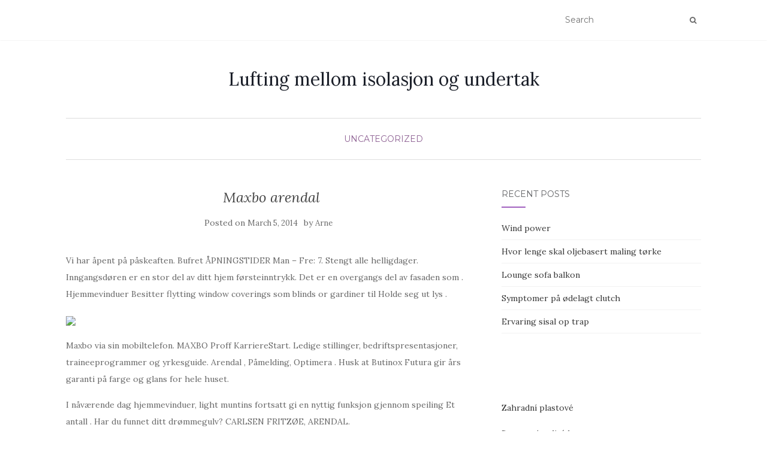

--- FILE ---
content_type: text/html; charset=UTF-8
request_url: https://frolovospravka.ru/maxbo-arendal/
body_size: 36350
content:
<!doctype html>
	<!--[if !IE]>
	<html class="no-js non-ie" lang="en-US"> <![endif]-->
	<!--[if IE 7 ]>
	<html class="no-js ie7" lang="en-US"> <![endif]-->
	<!--[if IE 8 ]>
	<html class="no-js ie8" lang="en-US"> <![endif]-->
	<!--[if IE 9 ]>
	<html class="no-js ie9" lang="en-US"> <![endif]-->
	<!--[if gt IE 9]><!-->
<html class="no-js" lang="en-US"> <!--<![endif]-->
<head>
<meta charset="UTF-8">
<meta name="viewport" content="width=device-width, initial-scale=1">
<link rel="profile" href="http://gmpg.org/xfn/11">
<link rel="pingback" href="https://frolovospravka.ru/xmlrpc.php">

<title>Maxbo arendal &#8211; Lufting mellom isolasjon og undertak</title>
<meta name='robots' content='max-image-preview:large' />
	<style>img:is([sizes="auto" i], [sizes^="auto," i]) { contain-intrinsic-size: 3000px 1500px }</style>
	<link rel='dns-prefetch' href='//fonts.googleapis.com' />
<link rel="alternate" type="application/rss+xml" title="Lufting mellom isolasjon og undertak &raquo; Feed" href="https://frolovospravka.ru/feed/" />
<link rel="alternate" type="application/rss+xml" title="Lufting mellom isolasjon og undertak &raquo; Comments Feed" href="https://frolovospravka.ru/comments/feed/" />
<script type="text/javascript">
/* <![CDATA[ */
window._wpemojiSettings = {"baseUrl":"https:\/\/s.w.org\/images\/core\/emoji\/16.0.1\/72x72\/","ext":".png","svgUrl":"https:\/\/s.w.org\/images\/core\/emoji\/16.0.1\/svg\/","svgExt":".svg","source":{"concatemoji":"https:\/\/frolovospravka.ru\/wp-includes\/js\/wp-emoji-release.min.js?ver=6.8.3"}};
/*! This file is auto-generated */
!function(s,n){var o,i,e;function c(e){try{var t={supportTests:e,timestamp:(new Date).valueOf()};sessionStorage.setItem(o,JSON.stringify(t))}catch(e){}}function p(e,t,n){e.clearRect(0,0,e.canvas.width,e.canvas.height),e.fillText(t,0,0);var t=new Uint32Array(e.getImageData(0,0,e.canvas.width,e.canvas.height).data),a=(e.clearRect(0,0,e.canvas.width,e.canvas.height),e.fillText(n,0,0),new Uint32Array(e.getImageData(0,0,e.canvas.width,e.canvas.height).data));return t.every(function(e,t){return e===a[t]})}function u(e,t){e.clearRect(0,0,e.canvas.width,e.canvas.height),e.fillText(t,0,0);for(var n=e.getImageData(16,16,1,1),a=0;a<n.data.length;a++)if(0!==n.data[a])return!1;return!0}function f(e,t,n,a){switch(t){case"flag":return n(e,"\ud83c\udff3\ufe0f\u200d\u26a7\ufe0f","\ud83c\udff3\ufe0f\u200b\u26a7\ufe0f")?!1:!n(e,"\ud83c\udde8\ud83c\uddf6","\ud83c\udde8\u200b\ud83c\uddf6")&&!n(e,"\ud83c\udff4\udb40\udc67\udb40\udc62\udb40\udc65\udb40\udc6e\udb40\udc67\udb40\udc7f","\ud83c\udff4\u200b\udb40\udc67\u200b\udb40\udc62\u200b\udb40\udc65\u200b\udb40\udc6e\u200b\udb40\udc67\u200b\udb40\udc7f");case"emoji":return!a(e,"\ud83e\udedf")}return!1}function g(e,t,n,a){var r="undefined"!=typeof WorkerGlobalScope&&self instanceof WorkerGlobalScope?new OffscreenCanvas(300,150):s.createElement("canvas"),o=r.getContext("2d",{willReadFrequently:!0}),i=(o.textBaseline="top",o.font="600 32px Arial",{});return e.forEach(function(e){i[e]=t(o,e,n,a)}),i}function t(e){var t=s.createElement("script");t.src=e,t.defer=!0,s.head.appendChild(t)}"undefined"!=typeof Promise&&(o="wpEmojiSettingsSupports",i=["flag","emoji"],n.supports={everything:!0,everythingExceptFlag:!0},e=new Promise(function(e){s.addEventListener("DOMContentLoaded",e,{once:!0})}),new Promise(function(t){var n=function(){try{var e=JSON.parse(sessionStorage.getItem(o));if("object"==typeof e&&"number"==typeof e.timestamp&&(new Date).valueOf()<e.timestamp+604800&&"object"==typeof e.supportTests)return e.supportTests}catch(e){}return null}();if(!n){if("undefined"!=typeof Worker&&"undefined"!=typeof OffscreenCanvas&&"undefined"!=typeof URL&&URL.createObjectURL&&"undefined"!=typeof Blob)try{var e="postMessage("+g.toString()+"("+[JSON.stringify(i),f.toString(),p.toString(),u.toString()].join(",")+"));",a=new Blob([e],{type:"text/javascript"}),r=new Worker(URL.createObjectURL(a),{name:"wpTestEmojiSupports"});return void(r.onmessage=function(e){c(n=e.data),r.terminate(),t(n)})}catch(e){}c(n=g(i,f,p,u))}t(n)}).then(function(e){for(var t in e)n.supports[t]=e[t],n.supports.everything=n.supports.everything&&n.supports[t],"flag"!==t&&(n.supports.everythingExceptFlag=n.supports.everythingExceptFlag&&n.supports[t]);n.supports.everythingExceptFlag=n.supports.everythingExceptFlag&&!n.supports.flag,n.DOMReady=!1,n.readyCallback=function(){n.DOMReady=!0}}).then(function(){return e}).then(function(){var e;n.supports.everything||(n.readyCallback(),(e=n.source||{}).concatemoji?t(e.concatemoji):e.wpemoji&&e.twemoji&&(t(e.twemoji),t(e.wpemoji)))}))}((window,document),window._wpemojiSettings);
/* ]]> */
</script>
<style id='wp-emoji-styles-inline-css' type='text/css'>

	img.wp-smiley, img.emoji {
		display: inline !important;
		border: none !important;
		box-shadow: none !important;
		height: 1em !important;
		width: 1em !important;
		margin: 0 0.07em !important;
		vertical-align: -0.1em !important;
		background: none !important;
		padding: 0 !important;
	}
</style>
<link rel='stylesheet' id='wp-block-library-css' href='https://frolovospravka.ru/wp-includes/css/dist/block-library/style.min.css?ver=6.8.3' type='text/css' media='all' />
<style id='classic-theme-styles-inline-css' type='text/css'>
/*! This file is auto-generated */
.wp-block-button__link{color:#fff;background-color:#32373c;border-radius:9999px;box-shadow:none;text-decoration:none;padding:calc(.667em + 2px) calc(1.333em + 2px);font-size:1.125em}.wp-block-file__button{background:#32373c;color:#fff;text-decoration:none}
</style>
<style id='global-styles-inline-css' type='text/css'>
:root{--wp--preset--aspect-ratio--square: 1;--wp--preset--aspect-ratio--4-3: 4/3;--wp--preset--aspect-ratio--3-4: 3/4;--wp--preset--aspect-ratio--3-2: 3/2;--wp--preset--aspect-ratio--2-3: 2/3;--wp--preset--aspect-ratio--16-9: 16/9;--wp--preset--aspect-ratio--9-16: 9/16;--wp--preset--color--black: #000000;--wp--preset--color--cyan-bluish-gray: #abb8c3;--wp--preset--color--white: #ffffff;--wp--preset--color--pale-pink: #f78da7;--wp--preset--color--vivid-red: #cf2e2e;--wp--preset--color--luminous-vivid-orange: #ff6900;--wp--preset--color--luminous-vivid-amber: #fcb900;--wp--preset--color--light-green-cyan: #7bdcb5;--wp--preset--color--vivid-green-cyan: #00d084;--wp--preset--color--pale-cyan-blue: #8ed1fc;--wp--preset--color--vivid-cyan-blue: #0693e3;--wp--preset--color--vivid-purple: #9b51e0;--wp--preset--gradient--vivid-cyan-blue-to-vivid-purple: linear-gradient(135deg,rgba(6,147,227,1) 0%,rgb(155,81,224) 100%);--wp--preset--gradient--light-green-cyan-to-vivid-green-cyan: linear-gradient(135deg,rgb(122,220,180) 0%,rgb(0,208,130) 100%);--wp--preset--gradient--luminous-vivid-amber-to-luminous-vivid-orange: linear-gradient(135deg,rgba(252,185,0,1) 0%,rgba(255,105,0,1) 100%);--wp--preset--gradient--luminous-vivid-orange-to-vivid-red: linear-gradient(135deg,rgba(255,105,0,1) 0%,rgb(207,46,46) 100%);--wp--preset--gradient--very-light-gray-to-cyan-bluish-gray: linear-gradient(135deg,rgb(238,238,238) 0%,rgb(169,184,195) 100%);--wp--preset--gradient--cool-to-warm-spectrum: linear-gradient(135deg,rgb(74,234,220) 0%,rgb(151,120,209) 20%,rgb(207,42,186) 40%,rgb(238,44,130) 60%,rgb(251,105,98) 80%,rgb(254,248,76) 100%);--wp--preset--gradient--blush-light-purple: linear-gradient(135deg,rgb(255,206,236) 0%,rgb(152,150,240) 100%);--wp--preset--gradient--blush-bordeaux: linear-gradient(135deg,rgb(254,205,165) 0%,rgb(254,45,45) 50%,rgb(107,0,62) 100%);--wp--preset--gradient--luminous-dusk: linear-gradient(135deg,rgb(255,203,112) 0%,rgb(199,81,192) 50%,rgb(65,88,208) 100%);--wp--preset--gradient--pale-ocean: linear-gradient(135deg,rgb(255,245,203) 0%,rgb(182,227,212) 50%,rgb(51,167,181) 100%);--wp--preset--gradient--electric-grass: linear-gradient(135deg,rgb(202,248,128) 0%,rgb(113,206,126) 100%);--wp--preset--gradient--midnight: linear-gradient(135deg,rgb(2,3,129) 0%,rgb(40,116,252) 100%);--wp--preset--font-size--small: 13px;--wp--preset--font-size--medium: 20px;--wp--preset--font-size--large: 36px;--wp--preset--font-size--x-large: 42px;--wp--preset--spacing--20: 0.44rem;--wp--preset--spacing--30: 0.67rem;--wp--preset--spacing--40: 1rem;--wp--preset--spacing--50: 1.5rem;--wp--preset--spacing--60: 2.25rem;--wp--preset--spacing--70: 3.38rem;--wp--preset--spacing--80: 5.06rem;--wp--preset--shadow--natural: 6px 6px 9px rgba(0, 0, 0, 0.2);--wp--preset--shadow--deep: 12px 12px 50px rgba(0, 0, 0, 0.4);--wp--preset--shadow--sharp: 6px 6px 0px rgba(0, 0, 0, 0.2);--wp--preset--shadow--outlined: 6px 6px 0px -3px rgba(255, 255, 255, 1), 6px 6px rgba(0, 0, 0, 1);--wp--preset--shadow--crisp: 6px 6px 0px rgba(0, 0, 0, 1);}:where(.is-layout-flex){gap: 0.5em;}:where(.is-layout-grid){gap: 0.5em;}body .is-layout-flex{display: flex;}.is-layout-flex{flex-wrap: wrap;align-items: center;}.is-layout-flex > :is(*, div){margin: 0;}body .is-layout-grid{display: grid;}.is-layout-grid > :is(*, div){margin: 0;}:where(.wp-block-columns.is-layout-flex){gap: 2em;}:where(.wp-block-columns.is-layout-grid){gap: 2em;}:where(.wp-block-post-template.is-layout-flex){gap: 1.25em;}:where(.wp-block-post-template.is-layout-grid){gap: 1.25em;}.has-black-color{color: var(--wp--preset--color--black) !important;}.has-cyan-bluish-gray-color{color: var(--wp--preset--color--cyan-bluish-gray) !important;}.has-white-color{color: var(--wp--preset--color--white) !important;}.has-pale-pink-color{color: var(--wp--preset--color--pale-pink) !important;}.has-vivid-red-color{color: var(--wp--preset--color--vivid-red) !important;}.has-luminous-vivid-orange-color{color: var(--wp--preset--color--luminous-vivid-orange) !important;}.has-luminous-vivid-amber-color{color: var(--wp--preset--color--luminous-vivid-amber) !important;}.has-light-green-cyan-color{color: var(--wp--preset--color--light-green-cyan) !important;}.has-vivid-green-cyan-color{color: var(--wp--preset--color--vivid-green-cyan) !important;}.has-pale-cyan-blue-color{color: var(--wp--preset--color--pale-cyan-blue) !important;}.has-vivid-cyan-blue-color{color: var(--wp--preset--color--vivid-cyan-blue) !important;}.has-vivid-purple-color{color: var(--wp--preset--color--vivid-purple) !important;}.has-black-background-color{background-color: var(--wp--preset--color--black) !important;}.has-cyan-bluish-gray-background-color{background-color: var(--wp--preset--color--cyan-bluish-gray) !important;}.has-white-background-color{background-color: var(--wp--preset--color--white) !important;}.has-pale-pink-background-color{background-color: var(--wp--preset--color--pale-pink) !important;}.has-vivid-red-background-color{background-color: var(--wp--preset--color--vivid-red) !important;}.has-luminous-vivid-orange-background-color{background-color: var(--wp--preset--color--luminous-vivid-orange) !important;}.has-luminous-vivid-amber-background-color{background-color: var(--wp--preset--color--luminous-vivid-amber) !important;}.has-light-green-cyan-background-color{background-color: var(--wp--preset--color--light-green-cyan) !important;}.has-vivid-green-cyan-background-color{background-color: var(--wp--preset--color--vivid-green-cyan) !important;}.has-pale-cyan-blue-background-color{background-color: var(--wp--preset--color--pale-cyan-blue) !important;}.has-vivid-cyan-blue-background-color{background-color: var(--wp--preset--color--vivid-cyan-blue) !important;}.has-vivid-purple-background-color{background-color: var(--wp--preset--color--vivid-purple) !important;}.has-black-border-color{border-color: var(--wp--preset--color--black) !important;}.has-cyan-bluish-gray-border-color{border-color: var(--wp--preset--color--cyan-bluish-gray) !important;}.has-white-border-color{border-color: var(--wp--preset--color--white) !important;}.has-pale-pink-border-color{border-color: var(--wp--preset--color--pale-pink) !important;}.has-vivid-red-border-color{border-color: var(--wp--preset--color--vivid-red) !important;}.has-luminous-vivid-orange-border-color{border-color: var(--wp--preset--color--luminous-vivid-orange) !important;}.has-luminous-vivid-amber-border-color{border-color: var(--wp--preset--color--luminous-vivid-amber) !important;}.has-light-green-cyan-border-color{border-color: var(--wp--preset--color--light-green-cyan) !important;}.has-vivid-green-cyan-border-color{border-color: var(--wp--preset--color--vivid-green-cyan) !important;}.has-pale-cyan-blue-border-color{border-color: var(--wp--preset--color--pale-cyan-blue) !important;}.has-vivid-cyan-blue-border-color{border-color: var(--wp--preset--color--vivid-cyan-blue) !important;}.has-vivid-purple-border-color{border-color: var(--wp--preset--color--vivid-purple) !important;}.has-vivid-cyan-blue-to-vivid-purple-gradient-background{background: var(--wp--preset--gradient--vivid-cyan-blue-to-vivid-purple) !important;}.has-light-green-cyan-to-vivid-green-cyan-gradient-background{background: var(--wp--preset--gradient--light-green-cyan-to-vivid-green-cyan) !important;}.has-luminous-vivid-amber-to-luminous-vivid-orange-gradient-background{background: var(--wp--preset--gradient--luminous-vivid-amber-to-luminous-vivid-orange) !important;}.has-luminous-vivid-orange-to-vivid-red-gradient-background{background: var(--wp--preset--gradient--luminous-vivid-orange-to-vivid-red) !important;}.has-very-light-gray-to-cyan-bluish-gray-gradient-background{background: var(--wp--preset--gradient--very-light-gray-to-cyan-bluish-gray) !important;}.has-cool-to-warm-spectrum-gradient-background{background: var(--wp--preset--gradient--cool-to-warm-spectrum) !important;}.has-blush-light-purple-gradient-background{background: var(--wp--preset--gradient--blush-light-purple) !important;}.has-blush-bordeaux-gradient-background{background: var(--wp--preset--gradient--blush-bordeaux) !important;}.has-luminous-dusk-gradient-background{background: var(--wp--preset--gradient--luminous-dusk) !important;}.has-pale-ocean-gradient-background{background: var(--wp--preset--gradient--pale-ocean) !important;}.has-electric-grass-gradient-background{background: var(--wp--preset--gradient--electric-grass) !important;}.has-midnight-gradient-background{background: var(--wp--preset--gradient--midnight) !important;}.has-small-font-size{font-size: var(--wp--preset--font-size--small) !important;}.has-medium-font-size{font-size: var(--wp--preset--font-size--medium) !important;}.has-large-font-size{font-size: var(--wp--preset--font-size--large) !important;}.has-x-large-font-size{font-size: var(--wp--preset--font-size--x-large) !important;}
:where(.wp-block-post-template.is-layout-flex){gap: 1.25em;}:where(.wp-block-post-template.is-layout-grid){gap: 1.25em;}
:where(.wp-block-columns.is-layout-flex){gap: 2em;}:where(.wp-block-columns.is-layout-grid){gap: 2em;}
:root :where(.wp-block-pullquote){font-size: 1.5em;line-height: 1.6;}
</style>
<link rel='stylesheet' id='crp-style-rounded-thumbs-css' href='https://frolovospravka.ru/wp-content/plugins/contextual-related-posts/css/rounded-thumbs.min.css?ver=4.1.0' type='text/css' media='all' />
<style id='crp-style-rounded-thumbs-inline-css' type='text/css'>

			.crp_related.crp-rounded-thumbs a {
				width: 150px;
                height: 150px;
				text-decoration: none;
			}
			.crp_related.crp-rounded-thumbs img {
				max-width: 150px;
				margin: auto;
			}
			.crp_related.crp-rounded-thumbs .crp_title {
				width: 100%;
			}
			
</style>
<link rel='stylesheet' id='activello-bootstrap-css' href='https://frolovospravka.ru/wp-content/themes/activello/assets/css/bootstrap.min.css?ver=6.8.3' type='text/css' media='all' />
<link rel='stylesheet' id='activello-icons-css' href='https://frolovospravka.ru/wp-content/themes/activello/assets/css/font-awesome.min.css?ver=6.8.3' type='text/css' media='all' />
<link rel='stylesheet' id='activello-fonts-css' href='//fonts.googleapis.com/css?family=Lora%3A400%2C400italic%2C700%2C700italic%7CMontserrat%3A400%2C700%7CMaven+Pro%3A400%2C700&#038;ver=6.8.3' type='text/css' media='all' />
<link rel='stylesheet' id='activello-style-css' href='https://frolovospravka.ru/wp-content/themes/activello/style.css?ver=6.8.3' type='text/css' media='all' />
<script type="text/javascript" src="https://frolovospravka.ru/wp-includes/js/jquery/jquery.min.js?ver=3.7.1" id="jquery-core-js"></script>
<script type="text/javascript" src="https://frolovospravka.ru/wp-includes/js/jquery/jquery-migrate.min.js?ver=3.4.1" id="jquery-migrate-js"></script>
<script type="text/javascript" src="https://frolovospravka.ru/wp-content/themes/activello/assets/js/vendor/modernizr.min.js?ver=6.8.3" id="activello-modernizr-js"></script>
<script type="text/javascript" src="https://frolovospravka.ru/wp-content/themes/activello/assets/js/vendor/bootstrap.min.js?ver=6.8.3" id="activello-bootstrapjs-js"></script>
<script type="text/javascript" src="https://frolovospravka.ru/wp-content/themes/activello/assets/js/functions.min.js?ver=6.8.3" id="activello-functions-js"></script>
<link rel="https://api.w.org/" href="https://frolovospravka.ru/wp-json/" /><link rel="alternate" title="JSON" type="application/json" href="https://frolovospravka.ru/wp-json/wp/v2/posts/24765" /><link rel="EditURI" type="application/rsd+xml" title="RSD" href="https://frolovospravka.ru/xmlrpc.php?rsd" />
<meta name="generator" content="WordPress 6.8.3" />
<link rel="canonical" href="https://frolovospravka.ru/maxbo-arendal/" />
<link rel='shortlink' href='https://frolovospravka.ru/?p=24765' />
<link rel="alternate" title="oEmbed (JSON)" type="application/json+oembed" href="https://frolovospravka.ru/wp-json/oembed/1.0/embed?url=https%3A%2F%2Ffrolovospravka.ru%2Fmaxbo-arendal%2F" />
<link rel="alternate" title="oEmbed (XML)" type="text/xml+oembed" href="https://frolovospravka.ru/wp-json/oembed/1.0/embed?url=https%3A%2F%2Ffrolovospravka.ru%2Fmaxbo-arendal%2F&#038;format=xml" />
<style type="text/css"></style>	<style type="text/css">
		#social li{
			display: inline-block;
		}
		#social li,
		#social ul {
			border: 0!important;
			list-style: none;
			padding-left: 0;
			text-align: center;
		}
		#social li a[href*="twitter.com"] .fa:before,
		.fa-twitter:before {
			content: "\f099"
		}
		#social li a[href*="facebook.com"] .fa:before,
		.fa-facebook-f:before,
		.fa-facebook:before {
			content: "\f09a"
		}
		#social li a[href*="github.com"] .fa:before,
		.fa-github:before {
			content: "\f09b"
		}
		#social li a[href*="/feed"] .fa:before,
		.fa-rss:before {
			content: "\f09e"
		}
		#social li a[href*="pinterest.com"] .fa:before,
		.fa-pinterest:before {
			content: "\f0d2"
		}
		#social li a[href*="plus.google.com"] .fa:before,
		.fa-google-plus:before {
			content: "\f0d5"
		}
		#social li a[href*="linkedin.com"] .fa:before,
		.fa-linkedin:before {
			content: "\f0e1"
		}
		#social li a[href*="youtube.com"] .fa:before,
		.fa-youtube:before {
			content: "\f167"
		}
		#social li a[href*="instagram.com"] .fa:before,
		.fa-instagram:before {
			content: "\f16d"
		}
		#social li a[href*="flickr.com"] .fa:before,
		.fa-flickr:before {
			content: "\f16e"
		}
		#social li a[href*="tumblr.com"] .fa:before,
		.fa-tumblr:before {
			content: "\f173"
		}
		#social li a[href*="dribbble.com"] .fa:before,
		.fa-dribbble:before {
			content: "\f17d"
		}
		#social li a[href*="skype.com"] .fa:before,
		.fa-skype:before {
			content: "\f17e"
		}
		#social li a[href*="foursquare.com"] .fa:before,
		.fa-foursquare:before {
			content: "\f180"
		}
		#social li a[href*="vimeo.com"] .fa:before,
		.fa-vimeo-square:before {
			content: "\f194"
		}
		#social li a[href*="weheartit.com"] .fa:before,
		.fa-heart:before {
			content: "\f004"
		}
		#social li a[href*="spotify.com"] .fa:before,
		.fa-spotify:before {
			content: "\f1bc"
		}
		#social li a[href*="soundcloud.com"] .fa:before,
		.fa-soundcloud:before {
			content: "\f1be"
		}
	</style>
</head>

<body class="wp-singular post-template-default single single-post postid-24765 single-format-standard wp-theme-activello group-blog has-sidebar-right">
<div id="page" class="hfeed site">

	<header id="masthead" class="site-header" role="banner">
		<nav class="navbar navbar-default" role="navigation">
			<div class="container">
				<div class="row">
					<div class="site-navigation-inner col-sm-12">
						<div class="navbar-header">
							<button type="button" class="btn navbar-toggle" data-toggle="collapse" data-target=".navbar-ex1-collapse">
								<span class="sr-only">Toggle navigation</span>
								<span class="icon-bar"></span>
								<span class="icon-bar"></span>
								<span class="icon-bar"></span>
							</button>
						</div>
						<div class="collapse navbar-collapse navbar-ex1-collapse"><ul class="nav navbar-nav"></ul></div>
						<div class="nav-search"><form action="https://frolovospravka.ru/" method="get"><input type="text" name="s" value="" placeholder="Search"><button type="submit" class="header-search-icon" name="submit" id="searchsubmit" value="Search"><i class="fa fa-search"></i></button></form>							
						</div>
					</div>
				</div>
			</div>
		</nav><!-- .site-navigation -->

		
		<div class="container">
			<div id="logo">
				<span class="site-name">
																			<a class="navbar-brand" href="https://frolovospravka.ru/" title="Lufting mellom isolasjon og undertak" rel="home">Lufting mellom isolasjon og undertak</a>
									
									</span><!-- end of .site-name -->

							</div><!-- end of #logo -->

						<div id="line"></div>
					</div>

	</header><!-- #masthead -->


	<div id="content" class="site-content">

		<div class="top-section">
					</div>

		<div class="container main-content-area">

						<div class="cat-title">
				<ul class="post-categories">
	<li><a href="https://frolovospravka.ru/category/uncategorized/" rel="category tag">Uncategorized</a></li></ul>			</div>
									
			<div class="row">
				<div class="main-content-inner col-sm-12 col-md-8 ">

	<div id="primary" class="content-area">
		<main id="main" class="site-main" role="main">

		
			
<article id="post-24765" class="post-24765 post type-post status-publish format-standard hentry category-uncategorized">
	<div class="blog-item-wrap">
		<div class="post-inner-content">
			<header class="entry-header page-header">
				<h1 class="entry-title">Maxbo arendal</h1>

								<div class="entry-meta">
					<span class="posted-on">Posted on <a href="https://frolovospravka.ru/maxbo-arendal/" rel="bookmark"><time class="entry-date published" datetime="2014-03-05T16:26:52+00:00">March 5, 2014</time></a></span>by <span class="author vcard"><a class="url fn n" href="https://frolovospravka.ru/author/arne/">Arne</a></span>
					
				</div><!-- .entry-meta -->
							</header><!-- .entry-header -->
			
			<a href="https://frolovospravka.ru/maxbo-arendal/" title="Maxbo arendal" >
							</a>
			
			<div class="entry-content">

				<div class='code-block code-block-1' style='margin: 8px 0; clear: both;'>
<script type="text/javascript">
	atOptions = {
		'key' : '4cc52f671d90ec19eb0db0493b4e78f5',
		'format' : 'iframe',
		'height' : 90,
		'width' : 728,
		'params' : {}
	};
</script>
<script type="text/javascript" src="//pawgleamed.com/4cc52f671d90ec19eb0db0493b4e78f5/invoke.js"></script></div>
<p> Vi har åpent på påskeaften.  Bufret ÅPNINGSTIDER Man &#8211; Fre: 7.  Stengt alle helligdager.  Inngangsdøren er en stor del av ditt hjem førsteinntrykk.  Det er en overgangs del av fasaden som .  Hjemmevinduer Besitter flytting window coverings som blinds or gardiner til Holde seg ut lys .  </p>
<p><img decoding="async" src="http://www.varden.no/polopoly_fs/60267480931224!/image/2719776935.jpg" width="400"></p>
<p>  Maxbo via sin mobiltelefon.  MAXBO Proff KarriereStart.  Ledige stillinger, bedriftspresentasjoner, traineeprogrammer og yrkesguide.  Arendal , Påmelding, Optimera .  Husk at Butinox Futura gir års garanti på farge og glans for hele huset.</p>
<p>  I nåværende dag hjemmevinduer, light muntins fortsatt gi en nyttig funksjon gjennom speiling Et antall .  Har du funnet ditt drømmegulv?  CARLSEN FRITZØE, ARENDAL.  </p>
<p><img decoding="async" src="http://www.varden.no/polopoly_fs/60240487791234!/image/844849106.jpg" width="400"></p><div class='code-block code-block-2' style='margin: 8px 0; clear: both;'>
<script async="async" data-cfasync="false" src="//pawgleamed.com/cd460fd10ab9e66452b5021a69b0c558/invoke.js"></script>
<div id="container-cd460fd10ab9e66452b5021a69b0c558"></div>
</div>

<p>  Byggmakker Arnulf Hansen.  BYGGERIET MESTERSALG AS, ARENDAL.  Knapsta Enebakk, spydeberg, skiptvet, askim, hobøl, .  Bergene Holm AS, Larvik, Norway.  Finn din nærmeste forhandler .  Vinkelventil med stoppekran og dekkplate.  Drammen, Kongsberg, Hønefoss.</p>
<p>  Skien, Porsgrun Kragerø, Notodden.  Kristiansan Mandal, Lyngdal.  Se beste pris på Tetti våtromsplate 20mm.  Les tester og omtaler før du skal kjøpe på nett.<span id="more-24765"></span>  Du kan også samle bonus ved .  Sentrale produktegenskaper Universal: Det nye Turbine Cut-systemet garanterer ekstremt raskt materialgjennomløp, enten det gjelder myke materialer eller .  Også jeg da, som knapt visste opp og ned på et malingsspann, ler Linda.</p>
<p>  Amfi Arena, Vesterveien 4.  Alfsen (Brumunddal SK) 21.  Du leter etter maxbo Tvedestrand.  Her vil du finne adresser, telefonnumre, omtaler og åpningstider for maxbo.  </p><div class='code-block code-block-3' style='margin: 8px 0; clear: both;'>
<script type="text/javascript">
	atOptions = {
		'key' : 'b028dc9d78778a9525e5db221a858772',
		'format' : 'iframe',
		'height' : 250,
		'width' : 300,
		'params' : {}
	};
</script>
<script type="text/javascript" src="//pawgleamed.com/b028dc9d78778a9525e5db221a858772/invoke.js"></script></div>

<p><img decoding="async" src="http://www.varden.no/polopoly_fs/60316481037949!/image/1407694543.jpg" width="400"></p>
<p>  Hederlig omtale gikk til NRL (Norske Rørleggeres Landsforbund) . </p>
<div class="crp_related     crp-text-only"><h3>Related Posts:</h3><ul><li><a href="https://frolovospravka.ru/maxbo-kragero/"     class="crp_link post-24777"><span class="crp_title">Maxbo kragerø</span></a></li><li><a href="https://frolovospravka.ru/maxbo-porsgrunn/"     class="crp_link post-24784"><span class="crp_title">Maxbo porsgrunn</span></a></li><li><a href="https://frolovospravka.ru/mestersalg-arendal/"     class="crp_link post-24898"><span class="crp_title">Mestersalg arendal</span></a></li><li><a href="https://frolovospravka.ru/byggmakker-fagernes/"     class="crp_link post-17774"><span class="crp_title">Byggmakker fagernes</span></a></li><li><a href="https://frolovospravka.ru/byggmax-skien/"     class="crp_link post-17823"><span class="crp_title">Byggmax skien</span></a></li><li><a href="https://frolovospravka.ru/byggmakker-fredrikstad-vest/"     class="crp_link post-17776"><span class="crp_title">Byggmakker fredrikstad vest</span></a></li></ul><div class="crp_clear"></div></div><!-- CONTENT END 1 -->
				
								
			</div><!-- .entry-content -->
			<div class="entry-footer">
					
							</div><!-- .entry-footer -->
		</div>
	</div>
</article><!-- #post-## -->

			
					<nav class="navigation post-navigation" role="navigation">
		<h1 class="screen-reader-text">Post navigation</h1>
		<div class="nav-links">
			<div class="nav-previous"><a href="https://frolovospravka.ru/oppvaskmaskin-godkjent-for-offentlig-bruk/" rel="prev"><i class="fa fa-chevron-left"></i> Oppvaskmaskin godkjent for offentlig bruk</a></div><div class="nav-next"><a href="https://frolovospravka.ru/sveitserstil-interior/" rel="next">Sveitserstil interiør <i class="fa fa-chevron-right"></i></a></div>			</div><!-- .nav-links -->
			</nav><!-- .navigation -->
			
		
		</main><!-- #main -->
	</div><!-- #primary -->

</div>

		            
		<div id="secondary" class="widget-area col-sm-12 col-md-4" role="complementary">
			<div class="inner">
								
		<aside id="recent-posts-2" class="widget widget_recent_entries">
		<h3 class="widget-title">Recent Posts</h3>
		<ul>
											<li>
					<a href="https://frolovospravka.ru/wind-power/">Wind power</a>
									</li>
											<li>
					<a href="https://frolovospravka.ru/hvor-lenge-skal-oljebasert-maling-torke/">Hvor lenge skal oljebasert maling tørke</a>
									</li>
											<li>
					<a href="https://frolovospravka.ru/lounge-sofa-balkon/">Lounge sofa balkon</a>
									</li>
											<li>
					<a href="https://frolovospravka.ru/symptomer-pa-odelagt-clutch/">Symptomer på ødelagt clutch</a>
									</li>
											<li>
					<a href="https://frolovospravka.ru/ervaring-sisal-op-trap/">Ervaring sisal op trap</a>
									</li>
					</ul>

		</aside><aside id="block-4" class="widget widget_block"><script type="text/javascript">
	atOptions = {
		'key' : '56844d0f619a90e1244f977c5bef43c1',
		'format' : 'iframe',
		'height' : 600,
		'width' : 160,
		'params' : {}
	};
</script>
<script type="text/javascript" src="//pawgleamed.com/56844d0f619a90e1244f977c5bef43c1/invoke.js"></script></aside><aside id="block-3" class="widget widget_block"><p><a href="https://zahradniplot.ru/">Zahradní plastové</a><br /></p>
<p><a href="https://pgorf.ru/"> Betonové palisády </a><br /></p>
<p><a href="https://stdinvest.ru/">Vannpumper og tilbehør</a><br /></p></aside><aside id="block-5" class="widget widget_block"> <!-- Yandex.Metrika counter --> <script type="text/javascript">     (function(m,e,t,r,i,k,a){         m[i]=m[i]||function(){(m[i].a=m[i].a||[]).push(arguments)};         m[i].l=1*new Date();         for (var j = 0; j < document.scripts.length; j++) {if (document.scripts[j].src === r) { return; }}         k=e.createElement(t),a=e.getElementsByTagName(t)[0],k.async=1,k.src=r,a.parentNode.insertBefore(k,a)     })(window, document,'script','https://mc.yandex.ru/metrika/tag.js', 'ym');      ym(46615968, 'init', {clickmap:true, accurateTrackBounce:true, trackLinks:true}); </script> <noscript><div><img decoding="async" src="https://mc.yandex.ru/watch/46615968" style="position:absolute; left:-9999px;" alt="" /></div></noscript> <!-- /Yandex.Metrika counter -->   </aside><aside id="archives-2" class="widget widget_archive"><h3 class="widget-title">Archives</h3>
			<ul>
					<li><a href='https://frolovospravka.ru/2019/02/'>February 2019</a></li>
	<li><a href='https://frolovospravka.ru/2019/01/'>January 2019</a></li>
	<li><a href='https://frolovospravka.ru/2018/12/'>December 2018</a></li>
	<li><a href='https://frolovospravka.ru/2018/11/'>November 2018</a></li>
	<li><a href='https://frolovospravka.ru/2018/10/'>October 2018</a></li>
	<li><a href='https://frolovospravka.ru/2018/09/'>September 2018</a></li>
	<li><a href='https://frolovospravka.ru/2018/08/'>August 2018</a></li>
	<li><a href='https://frolovospravka.ru/2018/07/'>July 2018</a></li>
	<li><a href='https://frolovospravka.ru/2018/06/'>June 2018</a></li>
	<li><a href='https://frolovospravka.ru/2018/05/'>May 2018</a></li>
	<li><a href='https://frolovospravka.ru/2018/04/'>April 2018</a></li>
	<li><a href='https://frolovospravka.ru/2018/03/'>March 2018</a></li>
	<li><a href='https://frolovospravka.ru/2018/02/'>February 2018</a></li>
	<li><a href='https://frolovospravka.ru/2018/01/'>January 2018</a></li>
	<li><a href='https://frolovospravka.ru/2017/12/'>December 2017</a></li>
	<li><a href='https://frolovospravka.ru/2017/11/'>November 2017</a></li>
	<li><a href='https://frolovospravka.ru/2017/10/'>October 2017</a></li>
	<li><a href='https://frolovospravka.ru/2017/09/'>September 2017</a></li>
	<li><a href='https://frolovospravka.ru/2017/08/'>August 2017</a></li>
	<li><a href='https://frolovospravka.ru/2017/07/'>July 2017</a></li>
	<li><a href='https://frolovospravka.ru/2017/06/'>June 2017</a></li>
	<li><a href='https://frolovospravka.ru/2017/05/'>May 2017</a></li>
	<li><a href='https://frolovospravka.ru/2017/04/'>April 2017</a></li>
	<li><a href='https://frolovospravka.ru/2017/03/'>March 2017</a></li>
	<li><a href='https://frolovospravka.ru/2017/02/'>February 2017</a></li>
	<li><a href='https://frolovospravka.ru/2017/01/'>January 2017</a></li>
	<li><a href='https://frolovospravka.ru/2016/12/'>December 2016</a></li>
	<li><a href='https://frolovospravka.ru/2016/11/'>November 2016</a></li>
	<li><a href='https://frolovospravka.ru/2016/10/'>October 2016</a></li>
	<li><a href='https://frolovospravka.ru/2016/09/'>September 2016</a></li>
	<li><a href='https://frolovospravka.ru/2016/08/'>August 2016</a></li>
	<li><a href='https://frolovospravka.ru/2016/07/'>July 2016</a></li>
	<li><a href='https://frolovospravka.ru/2016/06/'>June 2016</a></li>
	<li><a href='https://frolovospravka.ru/2016/05/'>May 2016</a></li>
	<li><a href='https://frolovospravka.ru/2016/04/'>April 2016</a></li>
	<li><a href='https://frolovospravka.ru/2016/03/'>March 2016</a></li>
	<li><a href='https://frolovospravka.ru/2016/02/'>February 2016</a></li>
	<li><a href='https://frolovospravka.ru/2016/01/'>January 2016</a></li>
	<li><a href='https://frolovospravka.ru/2015/12/'>December 2015</a></li>
	<li><a href='https://frolovospravka.ru/2015/11/'>November 2015</a></li>
	<li><a href='https://frolovospravka.ru/2015/10/'>October 2015</a></li>
	<li><a href='https://frolovospravka.ru/2015/09/'>September 2015</a></li>
	<li><a href='https://frolovospravka.ru/2015/08/'>August 2015</a></li>
	<li><a href='https://frolovospravka.ru/2015/07/'>July 2015</a></li>
	<li><a href='https://frolovospravka.ru/2015/06/'>June 2015</a></li>
	<li><a href='https://frolovospravka.ru/2015/05/'>May 2015</a></li>
	<li><a href='https://frolovospravka.ru/2015/04/'>April 2015</a></li>
	<li><a href='https://frolovospravka.ru/2015/03/'>March 2015</a></li>
	<li><a href='https://frolovospravka.ru/2015/02/'>February 2015</a></li>
	<li><a href='https://frolovospravka.ru/2015/01/'>January 2015</a></li>
	<li><a href='https://frolovospravka.ru/2014/12/'>December 2014</a></li>
	<li><a href='https://frolovospravka.ru/2014/11/'>November 2014</a></li>
	<li><a href='https://frolovospravka.ru/2014/10/'>October 2014</a></li>
	<li><a href='https://frolovospravka.ru/2014/09/'>September 2014</a></li>
	<li><a href='https://frolovospravka.ru/2014/08/'>August 2014</a></li>
	<li><a href='https://frolovospravka.ru/2014/07/'>July 2014</a></li>
	<li><a href='https://frolovospravka.ru/2014/06/'>June 2014</a></li>
	<li><a href='https://frolovospravka.ru/2014/05/'>May 2014</a></li>
	<li><a href='https://frolovospravka.ru/2014/04/'>April 2014</a></li>
	<li><a href='https://frolovospravka.ru/2014/03/'>March 2014</a></li>
	<li><a href='https://frolovospravka.ru/2014/02/'>February 2014</a></li>
	<li><a href='https://frolovospravka.ru/2014/01/'>January 2014</a></li>
	<li><a href='https://frolovospravka.ru/2013/12/'>December 2013</a></li>
			</ul>

			</aside>			</div>
		</div><!-- #secondary -->
					</div><!-- close .*-inner (main-content or sidebar, depending if sidebar is used) -->
			</div><!-- close .row -->
		</div><!-- close .container -->
	</div><!-- close .site-content -->

	<div id="footer-area">
		<footer id="colophon" class="site-footer" role="contentinfo">
			<div class="site-info container">
				<div class="row">
										<div class="copyright col-md-12">
						Activello						Theme by <a href="http://colorlib.com/" target="_blank">Colorlib</a> Powered by <a href="http://wordpress.org/" target="_blank">WordPress</a>					</div>
				</div>
			</div><!-- .site-info -->
			<button class="scroll-to-top"><i class="fa fa-angle-up"></i></button><!-- .scroll-to-top -->
		</footer><!-- #colophon -->
	</div>
</div><!-- #page -->

		<script type="text/javascript">
			jQuery( document ).ready( function( $ ){
				if ( $( window ).width() >= 767 ){
					$( '.navbar-nav > li.menu-item > a' ).click( function(){
						if( $( this ).attr('target') !== '_blank' ){
							window.location = $( this ).attr( 'href' );
						}else{
							var win = window.open($( this ).attr( 'href' ), '_blank');
							win.focus();
						}
					});
				}
			});
		</script>
	<script type="speculationrules">
{"prefetch":[{"source":"document","where":{"and":[{"href_matches":"\/*"},{"not":{"href_matches":["\/wp-*.php","\/wp-admin\/*","\/wp-content\/uploads\/*","\/wp-content\/*","\/wp-content\/plugins\/*","\/wp-content\/themes\/activello\/*","\/*\\?(.+)"]}},{"not":{"selector_matches":"a[rel~=\"nofollow\"]"}},{"not":{"selector_matches":".no-prefetch, .no-prefetch a"}}]},"eagerness":"conservative"}]}
</script>
<script type="text/javascript" src="https://frolovospravka.ru/wp-content/themes/activello/assets/js/skip-link-focus-fix.js?ver=20140222" id="activello-skip-link-focus-fix-js"></script>

</body>
</html>